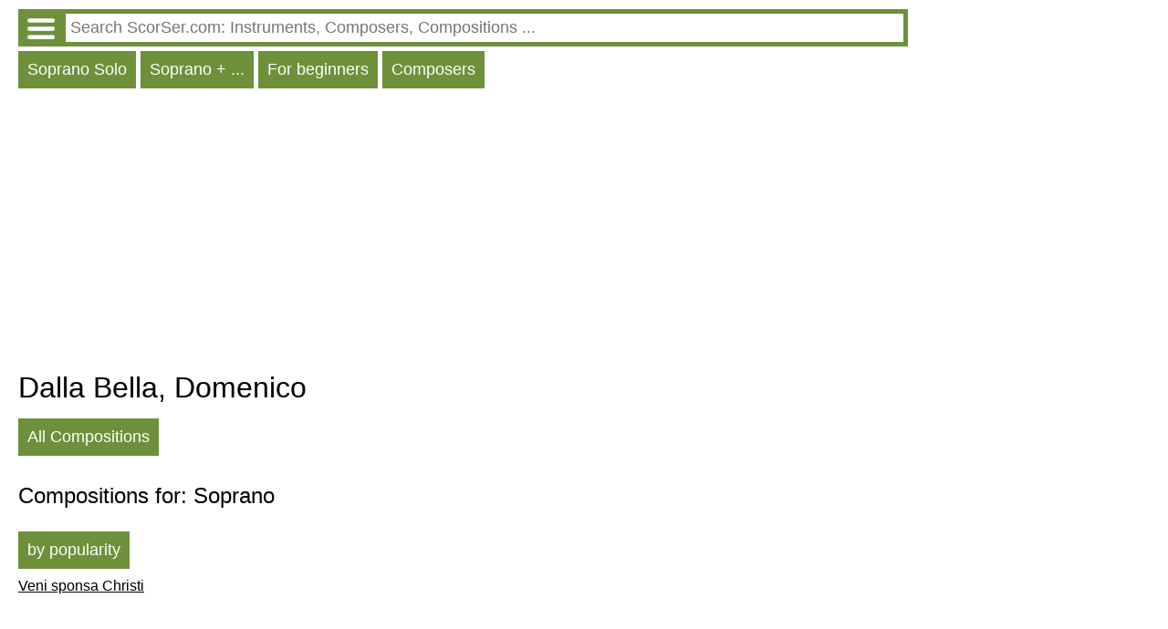

--- FILE ---
content_type: text/HTML; charset=utf-8
request_url: http://en.instr.scorser.com/C/Soprano/Dalla+Bella%2C+Domenico/All/Alphabeticly.html
body_size: 7282
content:
<!DOCTYPE html PUBLIC "-//W3C//DTD XHTML 1.0 Transitional//EN" "http://www.w3.org/TR/xhtml1/DTD/xhtml1-transitional.dtd"><html xmlns="http://www.w3.org/1999/xhtml" lang="en" ><head><link rel="alternate" hreflang="ru" href = "http://ru.instr.scorser.com/C/%d0%a1%d0%be%d0%bf%d1%80%d0%b0%d0%bd%d0%be/Dalla+Bella%2c+Domenico/%d0%92%d1%81%d0%b5/Alphabeticly.html"/><link rel="alternate" hreflang="de" href = "http://de.instr.scorser.com/C/Sopran/Dalla+Bella%2c+Domenico/Alle/Alphabeticly.html"/><link rel="alternate" hreflang="fr" href = "http://fr.instr.scorser.com/C/Soprano/Dalla+Bella%2c+Domenico/Tous/Alphabeticly.html"/><link rel="alternate" hreflang="pt" href = "http://pt.instr.scorser.com/C/Soprano/Dalla+Bella%2c+Domenico/Todos/Alphabeticly.html"/><link rel="alternate" hreflang="es" href = "http://es.instr.scorser.com/C/Soprano/Dalla+Bella%2c+Domenico/Todos/Alphabeticly.html"/><link rel="alternate" hreflang="pl" href = "http://pl.instr.scorser.com/C/Sopran/Dalla+Bella%2c+Domenico/Wszystkie/Alphabeticly.html"/><link rel="alternate" hreflang="it" href = "http://it.instr.scorser.com/C/Soprano/Dalla+Bella%2c+Domenico/Tutto/Alphabeticly.html"/><link rel="alternate" hreflang="nl" href = "http://nl.instr.scorser.com/C/Sopraan/Dalla+Bella%2c+Domenico/Alle/Alphabeticly.html"/><link rel="canonical" href="http://en.instr.scorser.com/C/All/Dalla+Bella%2c+Domenico/All/Alphabeticly.html"/><script async src="https://www.googletagmanager.com/gtag/js?id=G-WCCFERMEWR"></script>
<script>
  window.dataLayer = window.dataLayer || [];
  function gtag() { dataLayer.push(arguments); }
    gtag('js', new Date());

  gtag('config', 'G-WCCFERMEWR');
</script><meta name="viewport" content="width=device-width, initial-scale=1"/><title>Dalla Bella, Domenico List of compositions</title><meta name="description" content="Dalla Bella, Domenico Sheet music, scores"/><meta http-equiv="Content-Type" content="text/html; charset=utf-8"/><link rel="icon" href="http://instr.scorser.com/os.png" type="image/x-icon"/><link rel="shortcut icon" href="http://instr.scorser.com/os.png" type="image/x-icon"/><link rel="stylesheet" href="http://code.jquery.com/ui/1.12.1/themes/smoothness/jquery-ui.css">
  <script src="http://code.jquery.com/jquery-1.12.4.js" ></script>
  <script src="http://code.jquery.com/ui/1.12.1/jquery-ui.js"></script>
<script type="text/javascript">
	function onEnter()
	{{
if(event.key === 'Enter') {
        var re = new RegExp('([ .]*$)|([\\\\:]*)', 'ig'); 
		var tmp = document.getElementById("s").value.replace(re,'');
		if (tmp!="")
			top.location.href = 'http://en.scorser.com/S/Sheet music/'+encodeURIComponent(tmp)+'/-1/1.html';
		return false;      
    }		
	}}
</script><script async src="https://pagead2.googlesyndication.com/pagead/js/adsbygoogle.js?client=ca-pub-7958472158675518"
     crossorigin="anonymous"></script><style type="text/css">
body{max-width: 975px;min-width: 300px;margin: 10px 10px 0 20px;font-family: sans-serif, arial, tahoma, verdana,courier ;background-color:white}
a{color:black; padding: 0 0px 10px 0px;display:block;}
a:visited{color:black}
.ariaLinkDiv{font-size: large;margin: 0 0 0 10px;}
h1{ font-size: xx-large;font-weight: normal;margin: 10px 0px 10px 0px;clear:both}
h1 a{display:inline}
h2{ font-size: x-large;font-weight: normal;margin: 20px 0 10px 0px}
h2 a{margin: 0; display:inline}
h3{ font-weight: normal;font-size:large;margin: 10px 0 0 0px}
h3 a{display:inline}
.content{margin:20px 0 0 0px}
.hd{color: white;float:left; font-size: large; cursor: pointer;  background-color: #6E903B;   margin: 5px 5px 0 0;}
.hd a{text-decoration:none; color:white;display:inline-block;padding:10px}
.hd a:visited{color:white}
.vd{color: white;float:left; font-size: large; cursor: pointer;  background-color: #568900;   margin: 5px 5px 0 0;}
.vd a{text-decoration:none; color:white;display:inline-block;padding:10px}
.vd a:visited{color:white}
.clear{clear:both}
.clear10{clear:both;height:10px}
.clear20{clear:both;height:20px}
.ic{padding: 5px 0 5px 0;border-width:0;font-size: large;width: 100%;}
.ic:focus{outline:none}
.sw{background-color:red;float:left}
.sw a{padding:10px;color:white;font-size:large;}
.p{max-width:700px;margin-top:10px;}
.p a{display:inline;}
.ocd{background-color: #6E903B; width: 100%;}
.ocd a{text-decoration:none; color:white;float:left;padding:0}
.ocd a:visited{color:white}
.ocdd{margin-left: 47px;}
.ocdc{padding: 5px;}
.instrDiv{display:none}
.md{color: white;float:left; font-size: large; cursor: pointer;  background-color: #6E903B;   margin: 5px 5px 0 0;padding:10px}
</style></head><body><div class="ocd"><div class="ocdc"><a href="http://en.instr.scorser.com/M.html"><img alt="" src="http://instr.scorser.com/menu_white.png" style="height:23px; width:30px;margin:5px"></a><div class="ocdd"><input id="s" value placeholder=" Search ScorSer.com: Instruments, Composers, Compositions ..." class="ic"></div></div></div><script type="text/javascript"> 
  $( "#s" ).autocomplete({
  minLength: 0,
  source: "http://en.instr.scorser.com/Au/Soprano/",
  select: function(event,ui) {
      window.location.href = ui.item.the_link;
    }
    }).focus(function () {
    $(this).autocomplete("search");
    });
 </script><div class="hd"><a href="http://en.instr.scorser.com/SS/Soprano/Solo/All.html">Soprano Solo</a></div><div class="hd"><a href="http://en.instr.scorser.com/SS/Soprano/All/All.html">Soprano + ...</a></div><div class="hd"><a href="http://en.instr.scorser.com/SS/Soprano/Solo/For+beginners.html">For beginners</a></div><div class="hd"><a href="http://en.instr.scorser.com/SC/Soprano/All/Popularity.html">Composers</a></div><div class="clear10"></div><div class="clear10"></div><script async src="https://pagead2.googlesyndication.com/pagead/js/adsbygoogle.js?client=ca-pub-7958472158675518"
     crossorigin="anonymous"></script>
<!-- scorser.com - Ad1 -->
<ins class="adsbygoogle"
     style="display:block"
     data-ad-client="ca-pub-7958472158675518"
     data-ad-slot="6855378574"
     data-ad-format="auto"
     data-full-width-responsive="true"></ins>
<script>
     (adsbygoogle = window.adsbygoogle || []).push({ });
</script><h1>Dalla Bella, Domenico</h1><div class="hd"><a href="http://en.instr.scorser.com/C/All/Dalla+Bella%2c+Domenico/All/Alphabeticly.html">All Compositions</a></div><div class="clear10"></div><h2>Compositions for: Soprano</h2><div class="clear10"></div><div class="hd"><a rel="nofollow" href="http://en.instr.scorser.com/C/Soprano/Dalla+Bella%2c+Domenico/All/Popularity.html">by popularity</a></div><div class="clear10"></div><a href="http://en.instr.scorser.com/CC/Soprano/Dalla+Bella%2c+Domenico/Veni+sponsa+Christi.html">Veni sponsa Christi</a><div class="clear10"></div><script async src="https://pagead2.googlesyndication.com/pagead/js/adsbygoogle.js?client=ca-pub-7958472158675518"
     crossorigin="anonymous"></script>
<!-- scorser.com - Ad2 -->
<ins class="adsbygoogle"
     style="display:block"
     data-ad-client="ca-pub-7958472158675518"
     data-ad-slot="2242351737"
     data-ad-format="auto"
     data-full-width-responsive="true"></ins>
<script>
     (adsbygoogle = window.adsbygoogle || []).push({ });
</script><div class="clear10"></div></body></html>

--- FILE ---
content_type: text/html; charset=utf-8
request_url: https://www.google.com/recaptcha/api2/aframe
body_size: 264
content:
<!DOCTYPE HTML><html><head><meta http-equiv="content-type" content="text/html; charset=UTF-8"></head><body><script nonce="ZJfcnyKNvAs6bM0exvJI8g">/** Anti-fraud and anti-abuse applications only. See google.com/recaptcha */ try{var clients={'sodar':'https://pagead2.googlesyndication.com/pagead/sodar?'};window.addEventListener("message",function(a){try{if(a.source===window.parent){var b=JSON.parse(a.data);var c=clients[b['id']];if(c){var d=document.createElement('img');d.src=c+b['params']+'&rc='+(localStorage.getItem("rc::a")?sessionStorage.getItem("rc::b"):"");window.document.body.appendChild(d);sessionStorage.setItem("rc::e",parseInt(sessionStorage.getItem("rc::e")||0)+1);localStorage.setItem("rc::h",'1768911118148');}}}catch(b){}});window.parent.postMessage("_grecaptcha_ready", "*");}catch(b){}</script></body></html>